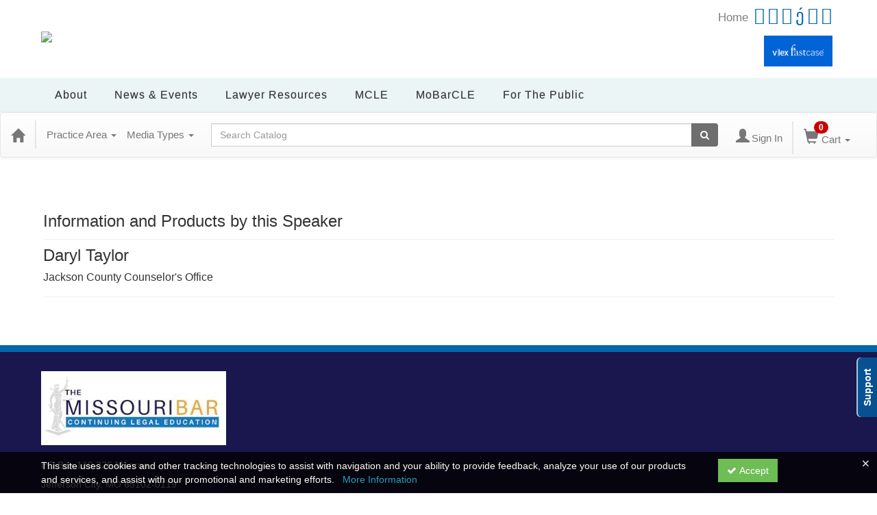

--- FILE ---
content_type: text/html; charset=utf-8
request_url: https://mobarcle.mobar.org/speaker/daryl-taylor-541382
body_size: 17164
content:

<!DOCTYPE html>
<html lang="en" prefix="og: https://ogp.me/ns#">
<head>
    <title>Daryl Taylor - mobar</title>
    <meta name="description" content="Products and seminars from Daryl Taylor - The Missouri Bar" />
    <meta name="keywords" content="Daryl Taylor, The Missouri Bar, mobar, Continuing Education, Online Education, Education Products" />
    <meta name="viewport" content="width=device-width, initial-scale=1.0, maximum-scale=2.0" />
    <link href="/Themes/New/Content/css/MyAccount.css?v=26.01" rel="stylesheet" />
    <meta name="format-detection" content="telephone=no">


<script>var customerId = '-1';</script>




<link rel="preload" href="/Themes/New/Content/fonts/fontawesome-webfont.woff2?v=4.3.0" as="font" type="font/woff2" crossorigin="anonymous">
<link rel="preload" href="/Themes/New/Content/fonts/glyphicons-halflings-regular.woff" as="font" type="font/woff2" crossorigin="anonymous">
<link rel="stylesheet" type="text/css" href="/Content/Template/fontawesome-pro/css/all.css">
    <link rel="preload" href="/Themes/New/Content/css/TicketFeedbackWidget.css?t=2" as="style" onload="this.onload=null;this.rel='stylesheet'">


    
    <link rel="stylesheet" type="text/css" href="/assets/css/newcss?r=4DD3FDB8709462E3376A2FA0D61C43BC" />

        <link rel="stylesheet" type="text/css" href="/customcss?t=34345345345&q=1766563301" media="all" />






    <!-- HTML5 Shim and Respond.js IE8 support of HTML5 elements and media queries -->
    <!--[if lt IE 9]>
        <script src="https://cdnjs.cloudflare.com/ajax/libs/html5shiv/3.7.0/html5shiv.min.js"></script>
        <script src="https://cdnjs.cloudflare.com/ajax/libs/respond.js/1.3.0/respond.min.js"></script>
    <![endif]-->
    <!-- #FAVICONS -->
    <link rel="shortcut icon" href="//cdn.ce21.com/images/8QU_Kp20A06MFBXtKb69dQ.png" type="image/png" />
    <link rel="icon" href="//cdn.ce21.com/images/8QU_Kp20A06MFBXtKb69dQ.png" type="image/png" />
    <link rel="apple-touch-icon" href="//cdn.ce21.com/images/8QU_Kp20A06MFBXtKb69dQ.png" type="image/png" />

    
    

        <meta property="og:url" content="https://mobarcle.mobar.org/speaker/daryl-taylor-541382" />
        <link rel="canonical" href="https://mobarcle.mobar.org/speaker/daryl-taylor-541382" />

        <!--Custom script in Head Comes From MANAGER >> APEREANCE >> HEADER >> CUSTOM SCRIPTES IN <HEAD>-->
<!-- Real Logic Scripts -->
<script type="text/javascript" src="https://tracking.magnetmail.net/MagnetLeads.js"> </script>
<script type="text/javascript"> 
  com.realmagnet.MagnetLeads.init('cb0Kbc41OkGdKd7HSjPjew'); 
  com.realmagnet.MagnetLeads.visitPage(); 
</script>

<!--</head>
<body>





    <!-- Skip To Main Content -->
    <a href="#skipToMainContent" class="skipnav">Skip to main content</a>
    <div class="overlay-Mobileview"></div>
        <div class="outsideframe">

<div id="accountNavbar" data-navbarurl="/Header/Index?isUnauthenticate=False&isHideNavBar=False&isShowShoppingCardOrderSummary=False">
    <input type="hidden" id="loginFirstName" />
    <input type="hidden" value="Speakers" id="lblCustomLabelFaculty" />
    <div class="row hidden-lg hidden-md" style="padding-bottom: 10px;width:100%;">
        <div class="col-xs-12 col-sm-12 col-md-12 col-lg-12">
            <div class="ce21_logo">
            </div>
        </div>
    </div>
            <div class="hidden-sm hidden-xs row headersection">
            <div class="col-xs-12 col-sm-12 col-md-12 col-lg-12 headersubsection">
                <div class="mobar-404">
    <div class="header">
        <div class="container">
            <div class="top">
                <div class="logo">
                    <a href="https://members.mobar.org/"> <img
                            src="https://cdn.ce21.com/global/mobar-logo-2.png" class="img-responsive"></a>
                </div>
                <div class="social_icon">
                    <ul>
                        <li><a class="text"
                               href="https://mobar.org/site/Home/site/content/Home.aspx?hkey=0dcb943a-d6b3-4446-9f2a-43a87245956d">
                            Home </a></li>
                        <li><a href="https://www.facebook.com/missouribar" target="_blank"><i
                                class="fab fa-facebook-square"></i></a></li>
                        <li><a href="http://twitter.com/#!/mobarnews"><i class="fab fa-twitter-square"
                                                                         target="_blank"></i></a></li>
                        <li><a href="http://www.linkedin.com/company/the-missouri-bar"><i class="fab fa-linkedin"
                                                                                          target="_blank"></i></a></li>
                        <li><a href="http://www.youtube.com/user/MissouriBar"><i class="fab fa-youtube-square"
                                                                                 target="_blank"></i></a></li>
                        <li><a href="https://www.instagram.com/mobarnews/"><i class="fab fa-instagram"
                                                                              target="_blank"></i></a></li>
                        <li><a href="https://www.snapchat.com/add/mobarnews"><i class="fab fa-snapchat-square"
                                                                                target="_blank"></i></a></li>
                    </ul>
                    <div class="signin">
                        <a
                                href="https://mobar.org/site/rise/Contact/Sign_In.aspx?WebsiteKey=dd54fe1d-87c8-4d7e-9547-e59fcd729541&LoginRedirect=true&returnurl=%2FFastcase">
                            <img src="https://cdn.ce21.com/images/zx0gvwsa6kitsmw8ve7qfw.png"
                                 class="img-responsive">
                        </a>
                    </div>
                </div>
            </div>
        </div>
    </div>
    <div class="menu">
        <div class="container">
            <div class="main-menu">
                <nav class="navbar navbar-inverse">
                    <div>
                        <div class="navbar-header">
                            <button type="button" class="navbar-toggle" data-toggle="collapse"
                                    data-target=".navbar-collapse">
                                <span class="icon-bar"></span>
                                <span class="icon-bar"></span>
                                <span class="icon-bar"></span>
                            </button>
                        </div>
                        <div class="navbar-collapse collapse" aria-expanded="true">
                            <ul class="nav navbar-nav">

                                <li class="downarrow">
                                    <a href="https://mobar.org/site/About/About_Our_Bar/site/content/About/About_Our_Bar.aspx?hkey=d9b50510-6abe-4b1f-a977-49ba0f7a71f1" class="dropdown-toggle" data-toggle="dropdown">About<span>
                                        <a href="#" class="hover"><i class="fas fa-chevron-down"></i></a></span>
                                    </a>

                                    <ul class="dropdown-menu animated slideInDown">
                                        <li class="rmItem rmFirst">
                                            <a class="rmLink" href="https://mobar.org/site/About/About_Our_Bar/site/content/About/About_Our_Bar.aspx?hkey=d9b50510-6abe-4b1f-a977-49ba0f7a71f1">
                                                <span class="rmText">About Our Bar</span></a>
                                        </li>
                                        <li class="rmItem ">
                                            <a class="rmLink" href="https://mobar.org/site/About/Our_Leadership/site/content/About/Our-Leadership.aspx?hkey=17465ed3-1780-40ef-80a5-20b0e5c03a5d">
                                                <span class="rmText">Our Leadership</span>
                                            </a>
                                        </li>
                                        <li class="rmItem ">
                                            <a class="rmLink" href="https://mobar.org/site/About/Our_Guidelines_Reports/site/content/About/Our_Guidelines_Reports.aspx?hkey=2816b87e-3e18-4404-a394-e3cc5bda36e3">
                                                <span class="rmText">Our Guidelines &amp; Reports</span>
                                            </a>
                                        </li>
                                        <li class="rmItem ">
                                            <a href="https://mobar.org/site/About/Committees_Sections/site/content/About/Committees-Sections.aspx?hkey=17dd0849-d75c-49ca-86e3-1f6d8517b998">
                                                <span class="rmText">Committees &amp; Sections</span>
                                            </a>
                                        </li >
                                        <li class="rmItem ">
                                            <a class="rmLink" href="https://mobar.org/site/About/Government_Relations/site/content/About/Government-Relations/government-relations.aspx?hkey=06a410e5-0f17-41fe-9c5b-5536dbdc705a">
                                                <span class="rmText">Government Relations</span>
                                            </a>
                                        </li>
                                        <li class="rmItem ">
                                            <a class="rmLink" href="https://mobar.org/site/About/Awards/site/content/About/Awards.aspx?hkey=9725f76c-383e-4f21-9f9b-8023dcbcee1e">
                                                <span class="rmText">Awards</span>
                                            </a>
                                        </li>
                                        <li class="rmItem ">
                                            <a class="rmLink" href="https://mobar.org/site/About/Voluntary_Bars/site/content/About/Voluntary_Bars.aspx?hkey=b14b0e6f-312d-4d6e-b1ef-375485899ebe">
                                                <span class="rmText">Voluntary Bars</span>
                                            </a>
                                        </li>
                                        <li class="rmItem ">
                                            <a class="rmLink" href="https://mobar.org/site/About/Contact_Us/site/content/About/Contact_Us.aspx?hkey=0ecf85df-9370-441d-b209-b605291ca597">
                                                <span class="rmText">Contact Us</span>
                                            </a>
                                        </li>
                                        <li class="rmItem rmLast">
                                            <a class="rmLink " href="https://mobar.org/site/About/Working_at_the_Bar/site/content/About/Working_at_the_Bar.aspx?hkey=00d6b57b-fc0a-4004-aafa-454523febd7f">
                                                <span class="rmText">Working at the Bar</span>
                                            </a>
                                        </li>
                                    </ul>
                                </li>

                                <li class="downarrow">
                                    <a href="https://mobar.org/site/NewsEvents/News_Publications_Home/site/content/News-and-Events/News_Publications_Home.aspx?hkey=4b9d5df0-7734-4f4b-b299-5d37304fe9c3" class="dropdown-toggle" data-toggle="dropdown">News &amp; Events<span>
                                        <a href="#" class="hover"><i class="fas fa-chevron-down"></i></a></span>
                                    </a>

                                    <ul class="dropdown-menu animated slideInDown">
                                        <li class="rmItem rmFirst">
                                            <a href="https://mobar.org/site/NewsEvents/News_Publications_Home/site/content/News-and-Events/News_Publications_Home.aspx?hkey=4b9d5df0-7734-4f4b-b299-5d37304fe9c3">
                                                <span class="rmText">Publications</span>
                                            </a>
                                        </li class="rmItem ">
                                        <li class="rmItem ">
                                            <a href="https://news.mobar.org/">
                                                <span class="rmText">MoBarNews</span>
                                            </a>
                                        </li>
                                        <li class="rmItem ">
                                            <a href="https://mobar.org/site/NewsEvents/Journal/site/content/News-and-Events/Journal_of_the_Missouri_Bar.aspx?hkey=448946d4-be9f-40ba-9e42-348be6a86e62">
                                                <span class="rmText">Journal of The Missouri Bar</span>
                                            </a>
                                        </li>
                                        <li class="rmItem ">
                                            <a href="https://mobar.org/site/site/rise/Events/Events_List.aspx?DisplayAreaOptions=No&hkey=7b2a73f5-2532-431c-8b8a-dcadc97042d1">
                                                <span class="rmText">Events Calendar</span>
                                            </a>
                                        </li>

                                        <li class="rmItem rmLast">
                                            <a href="https://mobar.org/site/NewsEvents/Notices/site/content/News-and-Events/Notices.aspx?hkey=52be4df9-4165-41e9-a34e-fc96a901f422">
                                                <span class="rmText">Notices</span>
                                            </a>
                                        </li>
                                        <li class="rmItem ">
                                            <a href="https://mobar.org/site/NewsEvents/Spring_Committee_Meetings/site/content/News-and-Events/Spring_Committee_Meetings_Save_Date.aspx?hkey=1dba8263-9fca-4307-9add-830e7ff1e35c" style="width: 281px;">
                                                <span class="rmText">Spring Committee Meetings</span>
                                            </a>
                                        </li>
                                        <li class="rmItem rmLast">
                                            <a href="https://mobar.org/Shared_Content/ContactLayouts/Account_Page_Staff.aspx?ID=53208&WebsiteKey=dd54fe1d-87c8-4d7e-9547-e59fcd729541">
                                                <span class="rmText">Advertise with Us</span>
                                            </a>
                                        </li>

                                    </ul>
                                </li>

                                <li class="downarrow">
                                    <a class="rmLink rmRootLink dropdown-toggle"  href="https://mobar.org/site/Lawyer_Resources/site/content/Lawyer-Resources/Practice-Portal.aspx?hkey=0541693e-9280-4c88-b6a3-7f8e6d0ef1ed" data-toggle="dropdown">
                                        <span class="rmText rmExpandDown">Lawyer Resources</span>
                                        <span><a href="#" class="hover"><i class="fas fa-chevron-down"></i></a></span></a>
                                    <ul class="dropdown-menu animated slideInDown">
                                        <li class="dropdown-submenu">
                                            <a href="https://mobar.org/site/Lawyer_Resources/Member_Portal/site/content/Lawyer-Resources/Practice-Portal.aspx?hkey=bd6f783e-0fdb-49da-b960-0eff6c5de2dd" class="dropdown-toggle" data-toggle="dropdown">Member Portal<i class="fa fa-chevron-right" aria-hidden="true"></i>
                                            </a>
                                            <ul class="dropdown-menu demo animated slideInLeft">
                                                <li class="rmItem rmFirst">
                                                    <a class="rmLink" href="https://mobar.org/site/Lawyer_Resources/Member_Portal/Fastcase_Sign_In/site/content/Lawyer-Resources/Member/Fastcase/FastcaseLogin.aspx?hkey=29939355-6fce-4528-b0da-fbb65925cca1">
                                                        <span class="rmText">Fastcase Sign In</span>
                                                    </a>
                                                </li>
                                                </li>
                                                <li class="rmItem">
                                                    <a class="rmLink" href="https://mobar.org/site/Lawyer_Resources/Member_Portal/My_MCLE/site/content/Lawyer-Resources/Member/MCLE/My_MCLE.aspx?hkey=b64d1d16-bb6a-49b2-ac54-d4cb6939394d">
                                                        <span class="rmText">My MCLE</span>
                                                    </a>
                                                </li>
                                                <li class="rmItem">
                                                    <a class="rmLink" href="https://fees.mobar.org" target="_blank">
                                                        <span class="rmText">My Fees</span>
                                                    </a>
                                                </li>
                                                <li class="rmItem">
                                                    <a class="rmLink" href="https://mobar.org/site/Lawyer_Resources/Member_Portal/Lawyer_Directoy/site/content/Lawyer-Resources/Member/LawyerDirectory.aspx?hkey=70acc53e-878b-4024-b8a1-daefc2dcfa41">
                                                        <span class="rmText">Lawyer Directory</span>
                                                    </a>
                                                </li>
                                                <li class="rmItem">
                                                    <a class="rmLink" href="https://mobar.org/site/Lawyer_Resources/Member_Portal/LawyerSearch_Preferences/site/content/Lawyer-Resources/Member/Lawyer_Search_Preferences.aspx?hkey=d53f585e-f2b8-4e83-8590-10978b4281b2">
                                                        <span class="rmText">LawyerSearch Preferences</span>
                                                    </a>
                                                </li>
                                                <li class="rmItem">
                                                    <a class="rmLink" href="https://mobar.org/memb/mai-mach/maimach.aspx?hkey=f4684db2-8c55-4b81-b768-09ca3a7ce96a">
                                                        <span class="rmText">MAI &amp; MACH Search</span>
                                                    </a>
                                                </li>
                                                <li class="rmItem">
                                                    <a class="rmLink" href="https://mobar.org/site/Lawyer_Resources/Member_Portal/Rule_17_Search/site/content/Lawyer-Resources/Member/Rule17/Rule17Search.aspx?hkey=88e73575-dbab-4380-a1ca-cbd41f36a550">
                                                        <span class="rmText">Rule 17 Search</span>
                                                    </a>
                                                </li>
                                                <li class="rmItem rmLast">
                                                    <a class="rmLink" href="https://mobar.org/site/Lawyer_Resources/Member_Portal/Economic_Survey/site/content/Lawyer-Resources/Member/Economic_Survey.aspx?hkey=834fe21a-486e-4d34-9f39-dee522a02bc4">
                                                        <span class="rmText">Economic Survey</span>
                                                    </a>
                                                </li>
                                            </ul>
                                        </li>

                                        <li class="rmItem "><a class="rmLink" href="https://mobar.org/site/Lawyer_Resources/Remote_Public_Access_Redaction_Center/site/content/Lawyer-Resources/Remote_Public_Access_Redaction_Center.aspx?hkey=a8b7149b-5b65-4fe3-bf7f-a725204a8364" style="width: 337px;"><span class="rmText">Remote Public Access | Redaction Center</span></a></li>

                                        <li class="rmItem ">
                                            <a class="rmLink" href="https://mobar.org/site/Lawyer_Resources/Member-Benefits/site/content/Lawyer-Resources/member-benefits.aspx?hkey=8df03eec-0503-44db-bfc6-3394eca8a03f">
                                                <span class="rmText">Member Benefits</span>
                                            </a>
                                        </li>
                                        <li class="rmItem ">
                                            <a class="rmLink" href="https://mobar.org/site/Lawyer_Resources/Practice-Management/site/content/Lawyer-Resources/Managing_Your_Law_Practice.aspx?hkey=f491f22d-e5f7-40e5-8f59-e6162a050f01">
                                                <span class="rmText">Practice Management</span>
                                            </a>
                                        </li>
                                        <li class="rmItem ">
                                            <a class="rmLink" href="https://mobar.org/site/Lawyer_Resources/Jobs_for_Missouri_Lawyers/site/content/Lawyer-Resources/Jobs_Space/Jobs_for_Missouri_Lawyers_Office_Space.aspx?hkey=fd18dfe2-e0e6-47f2-9dc6-60cbb2000fab">
                                                <span class="rmText">Jobs for Missouri Lawyers</span>
                                            </a>
                                        </li>
                                        <li class="rmItem ">
                                            <a class="rmLink" href="https://mobar.org/site/Lawyer_Resources/Dispute_Resolution/site/content/Lawyer-Resources/Dispute_Resolution.aspx?hkey=ab674ad6-a681-46dc-bf91-93cabdd021f1">
                                                <span class="rmText">Dispute Resolution</span>
                                            </a>
                                        </li>
                                        <li class="rmItem ">
                                            <a class="rmLink" href="https://mobar.org/site/Lawyer_Resources/Lawyers_Assistance_Program/site/content/Lawyer-Resources/MOLAP.aspx?hkey=1a7755fc-457f-4f8d-98c2-ccd8ba3080c8">
                                                <span class="rmText">Lawyers' Assistance Program</span>
                                            </a>
                                        </li>
                                        <li class="rmItem ">
                                            <a class="rmLink" href="https://mobar.org/site/Lawyer_Resources/Legal_Ethics_Opinions/site/content/Lawyer-Resources/Legal_Ethics_Opinions.aspx?hkey=06b5595d-c0b3-4d8c-bf7d-dbf770a948b4">
                                                <span class="rmText">Legal Ethics Opinions</span>
                                            </a>
                                        </li>
                                        <li class="rmItem ">
                                            <a class="rmLink" href="https://mobar.org/site/Lawyer_Resources/Get_Involved/site/content/Lawyer-Resources/Get-Involved.aspx?hkey=c0f2a8d3-65a6-4a54-b5ed-191896b79318">
                                                <span class="rmText">Get Involved</span>
                                            </a>
                                        </li>
                                        <li class="rmItem ">
                                            <a class="rmLink rmLast" href="https://mobar.org/site/Lawyer_Resources/New_Members/site/content/Lawyer-Resources/New-Members.aspx?hkey=2b4a85ed-f078-4259-b9c9-2b5e31291792">
                                                <span class="rmText">New Members</span>
                                            </a>
                                        </li>
                                    </ul>

                                </li>

                                <li class="downarrow">
                                    <a href="https://mobar.org/site/MCLE/MCLE_Home/site/content/MCLE/My_MCLE.aspx?hkey=3816c777-d9e3-4ba7-90bf-6746680ce10c" class="dropdown-toggle" data-toggle="dropdown">MCLE<span>
                                        <a href="#" class="hover"><i class="fas fa-chevron-down"></i></a></span>
                                    </a>

                                    <ul class="dropdown-menu animated slideInDown">
                                        <li class="rmItem rmFirst">
                                            <a href="https://mobar.org/site/MCLE/MCLE_Home/site/content/MCLE/My_MCLE.aspx?hkey=3816c777-d9e3-4ba7-90bf-6746680ce10c">
                                                <span class="rmText">MCLE Home</span>
                                            </a>
                                        </li>
                                        <li class="rmItem ">
                                            <a href="https://mobar.org/site/content/MCLE/Reporting/Attorney_Home.aspx">
                                                <span class="rmText">Report My MCLE</span>
                                            </a>
                                        </li>
                                        <li class="rmItem rmLast">
                                            <a href="https://mobar.org/site/MCLE/Sponsor_Credit/site/content/MCLE/Sponsor_Credit.aspx?hkey=5c70b240-dfb4-4246-91c7-9d57f045cdba">
                                                <span class="rmText">Sponsor Credit</span>
                                            </a>
                                        </li>
                                    </ul>
                                </li>

                                <li class="downarrow">
                                    <a href="https://mobarcle.mobar.org/" class="dropdown-toggle" data-toggle="dropdown">MoBarCLE<span>
                                        <a href="#" class="hover"><i class="fas fa-chevron-down"></i></a></span>
                                    </a>

                                    <ul class="dropdown-menu animated slideInDown">

                                        <li class="rmItem rmFirst">
                                            <a href="https://mobarcle.mobar.org" >
                                                <span class="rmText">MoBarCLE Home</span>
                                                <a href="https://mobarcle.mobar.org/Calendar?calview=month">
                                                    <span class="rmText">MoBarCLE Calendar</span>
                                                </a>
                                        </li>
                                        <li class="rmItem ">
                                            <a href="https://mobarcle.mobar.org/category/elimination-bias" >
                                                <span class="rmText">Elimination of Bias</span>
                                            </a>
                                        </li>
                                        <li class="rmItem ">
                                            <a href="https://mobarcle.mobar.org/category/ethics" >
                                                <span class="rmText">Ethics</span>
                                            </a>
                                        </li>
                                        <li class="rmItem ">
                                            <a href="https://mobarcle.mobar.org/item/2025-annual-law-update-671065" >
                                                <span class="rmText">Annual Law Update</span>
                                            </a>
                                        </li>
                                        <li class="rmItem ">
                                            <a href="https://mobarcle.mobar.org/search?productTypeIds=8&latestSelection=ProductTypeId" >
                                                <span class="rmText">Advanced CLE</span>
                                            </a>
                                        </li>
                                        <li class="rmItem ">
                                            <a href="https://mobarcle.mobar.org/search?productTypeIds=16,1&latestSelection=ProductTypeId">
                                                <span class="rmText">Conferences</span>
                                            </a>
                                        </li>
                                        <li class="rmItem ">
                                            <a href="https://mobarcle.mobar.org/search?productTypeIds=2,3&latestSelection=ProductTypeId" >
                                                <span class="rmText">Webcasts | Webinars</span>
                                            </a>
                                        </li>
                                        <li class="rmItem ">
                                            <a href="https://mobarcle.mobar.org/search?productTypeIds=9,15&sortby=11&latestSelection=ProductTypeId" >
                                                <span class="rmText">Deskbooks | Guidebooks</span>
                                            </a>
                                        </li>
                                        <li class="rmItem ">
                                            <a href="https://mobarcle.mobar.org/support/" >
                                                <span class="rmText">FAQ</span>
                                            </a>
                                        </li>
                                        <li class="rmItem rmLast">
                                            <a href="https://mobar.org/site/Mobar_CLE/Speaker_Resources/site/content/MoBarCLE/Speaker_Resources.aspx?hkey=8f776001-a8d2-4920-8986-7c22a58d7818">
                                                <span class="rmText">Speaker Resources</span>
                                            </a>
                                        </li>

                                    </ul>
                                </li>

                                <li class="downarrow">
                                    <a href="http://missourilawyershelp.org/" class="dropdown-toggle" data-toggle="dropdown">For the Public<span>
                                        <a href="#" class="hover"><i class="fas fa-chevron-down"></i></a></span>
                                    </a>

                                    <ul class="dropdown-menu animated slideInDown">

                                        <li class="rmItem rmFirst">
                                            <a href="https://mobar.org/public/LawyerDirectory.aspx">
                                                <span class="rmText">Official Directory of Lawyers</span>
                                            </a>
                                        </li>
                                        <li class="rmItem ">
                                            <a href="https://mobar.org/public/LawyerSearch.aspx" target="_blank">
                                                <span class="rmText">Find a Lawyer</span>
                                            </a>
                                        </li>
                                        <li class="rmItem ">
                                            <a href="https://mobar.org/site/For_the_Public/For_Reporters/site/content/For-the-Public/For_Reporters.aspx?hkey=520acbbf-aff4-4f1b-9e88-f8d1cb222237">
                                                <span class="rmText">For Reporters</span>
                                            </a>
                                        </li>
                                        <li class="rmItem ">
                                            <a href="http://missourilawyershelp.org/legal-topics/" target="_blank">
                                                <span class="rmText">Legal Guides &amp; Forms</span>
                                            </a>
                                        </li>
                                        <li class="rmItem ">
                                            <a href="http://missourilawyershelp.org/ethics/" target="_blank">
                                                <span class="rmText">File a Complaint</span>
                                            </a>
                                        </li>
                                        <li class="rmItem ">
                                            <a href="http://missourilawyershelp.org/educational-resources/" target="_blank">
                                                <span class="rmText">For Teachers</span>
                                            </a>
                                        </li>
                                        <li class="rmItem rmLast">
                                            <a href="http://www.yourmissourijudges.org/" target="_blank">
                                                <span class="rmText">Judicial Performance Reviews</span>
                                            </a>
                                        </li>

                                    </ul>
                                </li>

                            </ul>
                        </div>
                    </div>
                </nav>
            </div>
        </div>
    </div>
</div>

            </div>
        </div>
            <nav style="margin-bottom: 35px; min-height: 65px;" class="navbar navbar-default" id="cartbar">
            <div class="container-fluid" style="height: 100%;">
                <div class="navbar-header" style="margin: 7px 0px;">
                    <button type="button" class="navbar-toggle collapsed pull-left" data-toggle="collapse"
                            data-target="#navbar" aria-expanded="false" aria-controls="navbar" style=" margin: 9px 0px 0px 15px;">
                        <span class="sr-only">Toggle navigation</span>
                        <span class="icon-bar"></span>
                        <span class="icon-bar"></span>
                        <span class="icon-bar"></span>
                    </button>


                    
                                        <a class="navbar-brand" title="Go to Home Page" href="/" aria-label="Home"><i class="glyphicon glyphicon-home font-20"></i></a>
                    <div class="pull-right">
                        <span class="hidden-xs" style="border: 1px solid #6e6e6e24; font-size: 35px; margin-right: 15px; "></span>
                        <a class="navbar-brand hidden-lg hidden-md hidden-sm hidden-xs" title="Calendar" aria-label="Calendar" href="/calendar"><i class="glyphicon glyphicon-calendar"></i></a>

                                <a rel="nofollow" class="navbar-brand hidden-lg hidden-md hidden-sm" title="My Account" aria-label="My Account" href="https://mobar.org/ce21SSO"><i class="glyphicon glyphicon glyphicon-user"></i></a>
                        <span class="navbar-brand hidden-lg hidden-md hidden-sm" style="border: 1px solid #6e6e6e24; height: 40px; padding: 0px; margin-top: 5px;"></span>
                        <a class="navbar-brand hidden-lg hidden-md hidden-sm" title="Shopping Cart" aria-label="Shopping Cart" href="/shoppingcart">
                            <i class="glyphicon glyphicon-shopping-cart"></i>
                            <span class="badgeOnTop" style="left: -6px; padding: 2px 6px; background-color: #cc0000; " id="mobile-cartspancount">0</span>
                        </a>
                    </div>
                    <div class="clsSrcBoxGlobal">
                        <form role="search" id="frmHeaderSearchOutside" class="navbar-form-alt hidden-lg hidden-md hidden-sm searchByEnter" action="/search" data-DefaultButton="btnProductSearchOutside">
                            <div class="input-group">
                                <div style="height:0;"> <label for="txtProductSearchOutside" style="visibility:collapse;">Global Search</label></div>
                                <input type="text" placeholder="Search Catalog" name="search" id="txtProductSearchOutside" class="form-control">
                                <span class="input-group-btn">
                                    <button type="submit" class="btn btn-secondary" style="background: #6e6e6e; color: white;" id="btnProductSearchOutside"> <i class="fa fa-search"></i></button>
                                </span>
                            </div>
                        </form>
                    </div>
                        <div type="button" class="divBtnFilterShowHide btnForHideShowSideBar hidden-lg hidden-md hidden-sm hidden">
                            <a class="TextFilter"><i class="fa fa-chevron-up" aria-hidden="true" style="float:left;padding-right: 4px;"></i>Filter</a>
                        </div>
                        <span title="Close sidebar" class="sideBarCloseButton"> × </span>
                </div>
                <div id="navbar" class="navbar-collapse collapse" style=" margin-top: 7px;">
                    <ul class="nav navbar-nav navbar-left nav-media-categ-topic hidden-sm hidden-xs">
                        <!-- Categories dropdown with item count - empty categories are disabled. -->
                            <li class="dropdown dropdown-large" id="btnCategory">
                                <a href="javascript:void(0)" data-toggle="dropdown" class="dropdown-toggle navbar-brand" style="cursor:pointer">Practice Area <strong class="caret"></strong></a>


            <ul class="dropdown-menu nav__sub dropdown-menu-large row category-list">
                

                <li class="col-sm-4">
                    <ul>
                                    <li class="">
                                        <a href="/search?category=11648" title="Admin Law">Admin Law  (3)</a>
                                    </li>
                                    <li class="">
                                        <a href="/search?category=11739" title="ADR">ADR  (4)</a>
                                    </li>
                                    <li class="">
                                        <a href="/search?category=12090" title="Annual Law Update">Annual Law Update  (3)</a>
                                    </li>
                                    <li class="">
                                        <a href="/search?category=11740" title="Appellate">Appellate  (6)</a>
                                    </li>
                                    <li class="">
                                        <a href="/search?category=11651" title="Bankruptcy">Bankruptcy  (10)</a>
                                    </li>
                                    <li class="">
                                        <a href="/search?category=11742" title="Business &amp; Corporate">Business &amp; Corporate  (45)</a>
                                    </li>
                                    <li class="">
                                        <a href="/search?category=11743" title="Civil Practice &amp; Procedure">Civil Practice &amp; Procedure  (11)</a>
                                    </li>
                                    <li class="">
                                        <a href="/search?category=11744" title="Commercial / Collections / Consumer">Commercial / Collections / Consumer  (22)</a>
                                    </li>
                                    <li class="">
                                        <a href="/search?category=11745" title="Constitutional / Civil Rights">Constitutional / Civil Rights  (3)</a>
                                    </li>
                                    <li class="">
                                        <a href="/search?category=11747" title="Criminal">Criminal  (14)</a>
                                    </li>
                                    <li class="">
                                        <a href="/search?category=11748" title="Education">Education  (1)</a>
                                    </li>
                    </ul>
                </li>

                <li class="col-sm-4">
                    <ul>
                                        <li class=" nav__item">
                                            <a href="/search?category=11749" title="Elder">Elder  (5)</a>
                                        </li>
                                        <li class=" nav__item">
                                            <a href="/search?category=11750" title="Elimination of Bias">Elimination of Bias  (9)</a>
                                        </li>
                                        <li class=" nav__item">
                                            <a href="/search?category=11753" title="Ethics">Ethics  (22)</a>
                                        </li>
                                        <li class=" nav__item">
                                            <a href="/search?category=11775" title="Family">Family  (11)</a>
                                        </li>
                                        <li class=" nav__item">
                                            <a href="/search?category=12096" title="GAL">GAL  (2)</a>
                                        </li>
                                        <li class=" nav__item">
                                            <a href="/search?category=11778" title="General Practice">General Practice  (11)</a>
                                        </li>
                                        <li class=" nav__item">
                                            <a href="/search?category=11779" title="Government Practice">Government Practice  (2)</a>
                                        </li>
                                        <li class=" nav__item">
                                            <a href="/search?category=11780" title="Healthcare">Healthcare  (2)</a>
                                        </li>
                                        <li class=" nav__item">
                                            <a href="/search?category=11781" title="Immigration">Immigration  (2)</a>
                                        </li>
                                        <li class=" nav__item">
                                            <a href="/search?category=11783" title="Intellectual Property">Intellectual Property  (6)</a>
                                        </li>
                                        <li class=" nav__item">
                                            <a href="/search?category=11784" title="Juvenile">Juvenile  (3)</a>
                                        </li>
                    </ul>
                </li>

                <li class="col-sm-4">
                    <ul>
                                        <li class="">
                                            <a href="/search?category=11785" title="Labor / Employment">Labor / Employment  (16)</a>
                                        </li>
                                        <li class="">
                                            <a href="/search?category=11786" title="Landlord &amp; Tenant">Landlord &amp; Tenant  (2)</a>
                                        </li>
                                        <li class="">
                                            <a href="/search?category=12569" title="Lawyer Well-being">Lawyer Well-being  (1)</a>
                                        </li>
                                        <li class="">
                                            <a href="/search?category=11988" title="Litigation / Trial Practice">Litigation / Trial Practice  (19)</a>
                                        </li>
                                        <li class="">
                                            <a href="/search?category=11844" title="New Attorney">New Attorney  (13)</a>
                                        </li>
                                        <li class="">
                                            <a href="/search?category=11787" title="Practice Management / Technology">Practice Management / Technology  (15)</a>
                                        </li>
                                        <li class="">
                                            <a href="/search?category=11923" title="Real Property">Real Property  (23)</a>
                                        </li>
                                        <li class="">
                                            <a href="/search?category=11926" title="Tax">Tax  (7)</a>
                                        </li>
                                        <li class="">
                                            <a href="/search?category=11986" title="Tort">Tort  (6)</a>
                                        </li>
                                        <li class="">
                                            <a href="/search?category=11987" title="Traffic, DUI/DWI">Traffic, DUI/DWI  (1)</a>
                                        </li>
                                        <li class="">
                                            <a href="/search?category=11989" title="Trusts, Estate Planning &amp; Probate">Trusts, Estate Planning &amp; Probate  (36)</a>
                                        </li>
                                        <li class="">
                                            <a href="/search?category=11990" title="Workers&#39; Comp">Workers&#39; Comp  (6)</a>
                                        </li>

                    </ul>
                </li>
            </ul>

                            </li>
                        <!-- Media type dropdown with item count -->
                            <li class="dropdown" id="btnMediaType">
                                <a href="javascript:void(0)" data-toggle="dropdown" class="dropdown-toggle navbar-brand" style="cursor:pointer">Media Types <span class="caret"></span></a>


<ul class="dropdown-menu nav__sub">
            <li class="nav__item"><a href="/search?productType=1&amp;latestSelection=ProductTypeId" title="Onsite Program">Onsite Program (4)</a></li>
            <li class="nav__item"><a href="/search?productType=8&amp;latestSelection=ProductTypeId" title="Advanced CLE">Advanced CLE (5)</a></li>
            <li class="nav__item"><a href="/search?productType=3&amp;latestSelection=ProductTypeId" title="Webinar">Webinar (39)</a></li>
            <li class="nav__item"><a href="/search?productType=4&amp;latestSelection=ProductTypeId" title="Self-Study">Self-Study (124)</a></li>
            <li class="nav__item"><a href="/search?productType=16&amp;latestSelection=ProductTypeId" title="Hybrid Conference">Hybrid Conference (1)</a></li>
            <li class="nav__item"><a href="/search?productType=9&amp;latestSelection=ProductTypeId" title="Books">Books (17)</a></li>
            <li class="nav__item"><a href="/search?productType=15&amp;latestSelection=ProductTypeId" title="eBook">eBook (30)</a></li>
                <li class="nav__item"><a href="/search?isClosedCaptioning=true" title="Closed Captions">Closed Captions (15)</a></li>
                <li class="divider"></li>
                <li class="nav__item"><a href="/search/membershiptypeslist" title="Subscriptions | Memberships">Subscriptions | Memberships (1)</a></li>
            <li class="divider"></li>
        <li class="nav__item"><a href="/calendar">Event Calendar</a></li>
</ul>

                            </li>
                        <!-- Topic Area dropdown with item count -->
                    </ul>

                    <div style="display:flex;">
                        <form role="search" id="frmHeaderSearch" class="navbar-form-alt hidden-xs searchByEnter" action="/search" data-DefaultButton="btnProductSearch" style="flex: 2; padding: 0px 10px;">
                            <div class="input-group">
                                <div style="height:0;"> <label for="txtProductSearch" style="visibility:collapse;">Global Search</label></div>
                                <input type="text" placeholder="Search Catalog" name="search" id="txtProductSearch" class="form-control">
                                <span class="input-group-btn">
                                    <button type="button" class="btn btn-secondary" id="btnProductSearch" style=" background: #6e6e6e; color: white;">
                                        <i class="fa fa-search"></i>
                                    </button>
                                </span>
                            </div>
                        </form>

                        <ul class="nav navbar-nav navbar-right hidden-xs">
                            <!-- Account dropdown - if not logged in this would say "Register or Login" and provide the appropriate link. -->
                            <li class="dropdown topMyAccountBar" id="btnMyAccountBar">
                                        <a href="https://mobar.org/ce21SSO"><i style="margin-right:3px; " class="glyphicon glyphicon glyphicon-user font-20"></i><span class="font-15">Sign In</span></a>
                            </li>

                                <li class="dropdown dropdown-large menuDropdown topCartBar" id="btnShoppingCart" style="margin-left: -16px; display: flex; align-items: center">
                                    <span class="hidden-xs" style="border: 1px solid #6e6e6e24; height: 48px; margin-left: 15px; "></span>
                                    <a data-toggle="dropdown" class="dropdown-toggle disabled" href="/shoppingcart">
                                        <i class="glyphicon glyphicon-shopping-cart font-22"></i>
                                        <span class="badge cartBadge" style="position: absolute; top: 5px; left: 30px; background-color: #cc0000;" id="cartspancount">0</span>
                                        <span class="font-15">Cart</span>
                                        <span class="caret"></span>
                                    </a>
                                    <ul class="dropdown-menu dropdown-menu-large row">
                                        <li class="col-sm-12">
                                            <ul id="cartItemList" style="min-width: 400px; max-height: 500px; overflow-y: auto;">
                                            </ul>
                                        </li>
                                    </ul>
                                </li>


                        </ul>

                    </div>

                    <div class="TopmenuInToggle hidden-lg hidden-md hidden-sm">



<style type="text/css">
        .clsMenuFontColor, #navbar1 .caret {
            color: #9d9d9d !important;
            display: inline-block !important;
            cursor: pointer !important;
        }
        .clsMenuFontColor:hover {
            color: #9d9d9d !important;
            opacity: 0.75;
        }
</style>

    <ul class="hidden-lg hidden-md hidden-sm listForMobileView">
        
        <li class="customer-profile">
                    <a href="https://mobar.org/ce21SSO"><i style="margin-right:10px;" class="glyphicon glyphicon glyphicon-user"></i>Sign In</a>
        </li>

        <!-- Topic Area dropdown with item count -->
        <!-- Media type dropdown with item count -->
            <li class="dropdown nav__item drop-link" id="btnMediaType">
                <a href="javascript:void(0)" data-toggle="dropdown" class="dropdown-toggle nav__link navbar-brand" style="cursor:pointer">Media Types </a><i class="fa fa-angle-right nav__item_i"></i>


<ul class=" nav__sub">
            <li class="nav__item"><a href="/search?productType=1&amp;latestSelection=ProductTypeId" title="Onsite Program">Onsite Program (4)</a></li>
            <li class="nav__item"><a href="/search?productType=8&amp;latestSelection=ProductTypeId" title="Advanced CLE">Advanced CLE (5)</a></li>
            <li class="nav__item"><a href="/search?productType=3&amp;latestSelection=ProductTypeId" title="Webinar">Webinar (39)</a></li>
            <li class="nav__item"><a href="/search?productType=4&amp;latestSelection=ProductTypeId" title="Self-Study">Self-Study (124)</a></li>
            <li class="nav__item"><a href="/search?productType=16&amp;latestSelection=ProductTypeId" title="Hybrid Conference">Hybrid Conference (1)</a></li>
            <li class="nav__item"><a href="/search?productType=9&amp;latestSelection=ProductTypeId" title="Books">Books (17)</a></li>
            <li class="nav__item"><a href="/search?productType=15&amp;latestSelection=ProductTypeId" title="eBook">eBook (30)</a></li>
                <li class="nav__item"><a href="/search?isClosedCaptioning=true" title="Closed Captions">Closed Captions (15)</a></li>
                <li class="divider"></li>
                <li class="nav__item"><a href="/search/membershiptypeslist" title="Subscriptions | Memberships">Subscriptions | Memberships (1)</a></li>
            <li class="divider"></li>
        <li class="nav__item"><a href="/calendar">Event Calendar</a></li>
</ul>

            </li>
        <!-- Categories dropdown with item count - empty categories are disabled. -->
            <li class="dropdown dropdown-large nav__item drop-link" id="btnCategory">
                <a href="javascript:void(0)" data-toggle="dropdown" class="dropdown-toggle nav__link navbar-brand" style="cursor:pointer">Practice Area </a><i class="fa fa-angle-right nav__item_i"></i>


            <ul class=" nav__sub dropdown-menu-large row category-list">
                

                <li class="col-sm-4">
                    <ul>
                                    <li class="">
                                        <a href="/search?category=11648" title="Admin Law">Admin Law  (3)</a>
                                    </li>
                                    <li class="">
                                        <a href="/search?category=11739" title="ADR">ADR  (4)</a>
                                    </li>
                                    <li class="">
                                        <a href="/search?category=12090" title="Annual Law Update">Annual Law Update  (3)</a>
                                    </li>
                                    <li class="">
                                        <a href="/search?category=11740" title="Appellate">Appellate  (6)</a>
                                    </li>
                                    <li class="">
                                        <a href="/search?category=11651" title="Bankruptcy">Bankruptcy  (10)</a>
                                    </li>
                                    <li class="">
                                        <a href="/search?category=11742" title="Business &amp; Corporate">Business &amp; Corporate  (45)</a>
                                    </li>
                                    <li class="">
                                        <a href="/search?category=11743" title="Civil Practice &amp; Procedure">Civil Practice &amp; Procedure  (11)</a>
                                    </li>
                                    <li class="">
                                        <a href="/search?category=11744" title="Commercial / Collections / Consumer">Commercial / Collections / Consumer  (22)</a>
                                    </li>
                                    <li class="">
                                        <a href="/search?category=11745" title="Constitutional / Civil Rights">Constitutional / Civil Rights  (3)</a>
                                    </li>
                                    <li class="">
                                        <a href="/search?category=11747" title="Criminal">Criminal  (14)</a>
                                    </li>
                                    <li class="">
                                        <a href="/search?category=11748" title="Education">Education  (1)</a>
                                    </li>
                    </ul>
                </li>

                <li class="col-sm-4">
                    <ul>
                                        <li class=" nav__item">
                                            <a href="/search?category=11749" title="Elder">Elder  (5)</a>
                                        </li>
                                        <li class=" nav__item">
                                            <a href="/search?category=11750" title="Elimination of Bias">Elimination of Bias  (9)</a>
                                        </li>
                                        <li class=" nav__item">
                                            <a href="/search?category=11753" title="Ethics">Ethics  (22)</a>
                                        </li>
                                        <li class=" nav__item">
                                            <a href="/search?category=11775" title="Family">Family  (11)</a>
                                        </li>
                                        <li class=" nav__item">
                                            <a href="/search?category=12096" title="GAL">GAL  (2)</a>
                                        </li>
                                        <li class=" nav__item">
                                            <a href="/search?category=11778" title="General Practice">General Practice  (11)</a>
                                        </li>
                                        <li class=" nav__item">
                                            <a href="/search?category=11779" title="Government Practice">Government Practice  (2)</a>
                                        </li>
                                        <li class=" nav__item">
                                            <a href="/search?category=11780" title="Healthcare">Healthcare  (2)</a>
                                        </li>
                                        <li class=" nav__item">
                                            <a href="/search?category=11781" title="Immigration">Immigration  (2)</a>
                                        </li>
                                        <li class=" nav__item">
                                            <a href="/search?category=11783" title="Intellectual Property">Intellectual Property  (6)</a>
                                        </li>
                                        <li class=" nav__item">
                                            <a href="/search?category=11784" title="Juvenile">Juvenile  (3)</a>
                                        </li>
                    </ul>
                </li>

                <li class="col-sm-4">
                    <ul>
                                        <li class="">
                                            <a href="/search?category=11785" title="Labor / Employment">Labor / Employment  (16)</a>
                                        </li>
                                        <li class="">
                                            <a href="/search?category=11786" title="Landlord &amp; Tenant">Landlord &amp; Tenant  (2)</a>
                                        </li>
                                        <li class="">
                                            <a href="/search?category=12569" title="Lawyer Well-being">Lawyer Well-being  (1)</a>
                                        </li>
                                        <li class="">
                                            <a href="/search?category=11988" title="Litigation / Trial Practice">Litigation / Trial Practice  (19)</a>
                                        </li>
                                        <li class="">
                                            <a href="/search?category=11844" title="New Attorney">New Attorney  (13)</a>
                                        </li>
                                        <li class="">
                                            <a href="/search?category=11787" title="Practice Management / Technology">Practice Management / Technology  (15)</a>
                                        </li>
                                        <li class="">
                                            <a href="/search?category=11923" title="Real Property">Real Property  (23)</a>
                                        </li>
                                        <li class="">
                                            <a href="/search?category=11926" title="Tax">Tax  (7)</a>
                                        </li>
                                        <li class="">
                                            <a href="/search?category=11986" title="Tort">Tort  (6)</a>
                                        </li>
                                        <li class="">
                                            <a href="/search?category=11987" title="Traffic, DUI/DWI">Traffic, DUI/DWI  (1)</a>
                                        </li>
                                        <li class="">
                                            <a href="/search?category=11989" title="Trusts, Estate Planning &amp; Probate">Trusts, Estate Planning &amp; Probate  (36)</a>
                                        </li>
                                        <li class="">
                                            <a href="/search?category=11990" title="Workers&#39; Comp">Workers&#39; Comp  (6)</a>
                                        </li>

                    </ul>
                </li>
            </ul>

            </li>


    </ul>

                    </div>
                </div>
            </div>
        </nav>
</div>
        </div>
    <div class="container2">
        <div class="container">

            <!-- Main nav bar for site -->


                <!-- Menu bar if they add a custom menu to the top of the catalog. -->



<style type="text/css">
        .clsMenuFontColor, #navbar1 .caret {
            color: #9d9d9d !important;
            display: inline-block !important;
            cursor: pointer !important;
        }
        .clsMenuFontColor:hover {
            color: #9d9d9d !important;
            opacity: 0.75;
        }
</style>

    <div class="nav-nodata"></div>

        </div>
        <main id="skipToMainContent"></main>
        <div class="container body-content">


<div class="divAlertMessageSection" style="display:none;">
    <div class="row cartAlertMessage">
        <div class="col-xs-12">
            <div class="alert alert-success fade in">
                <button class="closeCartAlertMessage close" type="button">
                    ×
                </button>
                <i class="fa-fw fa fa-check"></i>
                <strong><span>Alert Message</span></strong>
            </div>
        </div>
    </div>
</div>

<div class="divMaxRegistrantLimitAlert" style="display:none;">
    <div class="row maxRegistrantAlertMessage">
        <div class="col-xs-12">
            <div class="alert alert-warning fade in">
                <button class="closeMaxRegistrantMessage close">
                    ×
                </button>
                <i class="fa fa-exclamation-circle"></i>
                <strong><span>Alert Message</span></strong>
            </div>
        </div>
    </div>
</div>

<div class="divCompareProductAlert" style="display:none;">
    <div class="row compareProductAlertMessage">
        <div class="col-xs-12">
            <div class="alert alert-success fade in">
                <button class="closeCompareProductMessage close">
                    ×
                </button>
                <i class="fa-fw fa fa-check"></i>
                <strong><span>Alert Message</span></strong>
            </div>
        </div>
    </div>
</div>

<div class="clearfix"></div>
            <div class="row row-offcanvas row-offcanvas-right">
                <div class="col-xs-12 col-sm-12">
                                    <div class="page-header" style="display: flex; justify-content: space-between; align-items: center; ">
                                        <h3 class="post-header">
                                            Information and Products by this Speaker
                                        </h3>
                                                                                                                    </div>
                                <div class="row divWidget">




<form action="/speaker/speakerdetail/daryl-taylor-541382?Length=7" data-ajax="true" data-ajax-begin="beginPaging" data-ajax-failure="failurePaging" data-ajax-loading="#divProgress" data-ajax-method="Post" data-ajax-mode="replace" data-ajax-success="successPaging" data-ajax-update="#grid-list-speaker" id="dt_basic_wrapper_singlecol" method="post">    <div id="grid-list-speaker">
        <div class="row pb-10">
            <div class="col-lg-12">
                <div class="col-md-12">
                    <h3 style="margin-top: 0px;">Daryl Taylor</h3>
                                            <h4 style="font-size: 16px;">Jackson County Counselor&#39;s Office</h4>
                    <hr />


                    <div style="margin-bottom: 10px;">
                                <div class="social_icons pull-right">
                                </div>

                    </div>
                </div>
            </div>
        </div>


    </div>
</form>

                                </div>

                </div>
            </div>
            <div class="row">
                
<div class="row-offcanvas row-offcanvas-right">

       

</div>



                <!-- Get the user back to the top -->
<a href="#top" class="back-to-top well well-sm">Back to Top &nbsp;<i class="fa fa-chevron-up "></i></a>            </div>
        </div>
    </div>

        <footer class="footer">
<!-- If rowcount = 1, colcount = 12, if 2, colcount = 6, if three, colcount = 4 -->




<div id="footer" class="ce21_Footer">

    <!-- PagerDuty Footer Top Start -->

    <!-- PagerDuty Footer Top End -->

<div class="mobar-404">
    <div class="footer">
        <div class="container footer_width">
            <div class="row">
                <div class="col-md-6">
                    <div class="addres_text">
                        <div class="logo">
                            <img src="https://cdn.ce21.com/images/xrd5pf5kkkyouqtfea43_g.jpg"
                                class="img-responsive">
                        </div>
                        <div class="addres">
                            <p>
                                PO Box 119 326 Monroe<br>
                                Jefferson City, MO 65102-0119<br>
                                P: 888-253-6013 | 573-659-6688<br>
                                <a href="mailto:mobarcle@mobar.org">mobarcle@mobar.org</a>
                            </p>
                            <ul>
                                <li><a href="http://www.facebook.com/missouribar" target="_blank"><i
                                            class="fab fa-facebook-square"></i></a></li>
                                <li><a href="http://twitter.com/#!/mobarnews"><i class="fab fa-twitter-square"
                                            target="_blank"></i></a></li>
                                <li><a href="http://www.linkedin.com/company/the-missouri-bar"><i
                                            class="fab fa-linkedin" target="_blank"></i></a></li>
                                <li><a href="http://www.youtube.com/user/MissouriBar"><i class="fab fa-youtube-square"
                                            target="_blank"></i></a></li>
                                <li><a href="http://www.instagram.com/mobarnews/"><i class="fab fa-instagram"
                                            target="_blank"></i></a></li>
                                <li><a href="http://www.snapchat.com/add/mobarnews"><i class="fab fa-snapchat-square"
                                            target="_blank"></i></a></li>
                            </ul>
                        </div>
                    </div>
                </div>
            </div>
        </div>
    </div>
</div>    <!-- Footer Bottom Start -->
    <div class="footer-bottom ce21_Footer_FooterBottomDiv" style=margin-bottom:60px;>
        <div class="container">
            <div class="row">
                <div class="col-lg-12 col-md-12 col-sm-12 col-xs-12 ce21_Footer_FooterBottom_PriceDiv">
                    <span>All Prices are shown in USD</span>
                </div>
            </div>
            <div class="row">
                

                <div class="col-lg-9 col-md-9 col-sm-12 col-xs-12 ce21_Footer_TenatInfoDiv">
                    <a href="/support/" class="ce21_Footer_SupportHome">Support Center</a>
                    
                    

                    <span class="ce21_Footer_VerticalBarSpan_Privacy"> | </span><a target="_blank" rel="noopener noreferrer" href="/privacypolicy" class="ce21_Footer_Privacy">Privacy Policy</a><br />
                    <a href="https://www.ce21.com" target="_blank" class="ce21_Footer_CE21Site" rel="noopener noreferrer" title="CE21 - LMS, Events & Membership Management Platform" style="color:#38A4D8; text-decoration:none; font-weight:600;cursor: pointer;">
                        Powered By CE21
                    </a><span>- LMS, Events & Membership Management Platform</span>

                </div>
                    <div class="col-lg-3 col-md-3 col-sm-12 col-xs-12 text-right ce21_Footer_SocialMediaDiv">
                            <div style="padding: 0px 10px 0px 0px;">
                                <ul class="socialmedia" id="ulsocialmedia">
                                            <li class="btn">
                                                
                                                
                                                <a href="https://www.facebook.com/MoBarCLE" target="_blank" rel="noopener noreferrer" aria-label="Facebook" title="Facebook"><img src="https://cdn.ce21.com/assets/img/SocialMedia/32x32/facebook.png" alt="Facebook" /></a>
                                            </li>
                                            <li class="btn">
                                                
                                                
                                                <a href="https://twitter.com/mobarcle" target="_blank" rel="noopener noreferrer" aria-label="Twitter" title="Twitter"><img src="https://cdn.ce21.com/assets/img/SocialMedia/32x32/twitter.png" alt="Twitter" /></a>
                                            </li>
                                </ul>
                            </div>

                    </div>

            </div>
        </div>
    </div>

    
        <div class="clsNotices ce21_Footer_CookieNoticeDiv" style="background: rgba(0, 0, 0, 0.8);position: fixed;bottom: 0px;width: 100%;height: 60px;right: 0;padding: 10px;height: auto;z-index: 1000;display:none;">
            <div class="close_header" style="width:100%;padding-right:2px;"><i class="fal fa-times clsCookieNoticeDecline" style="color: white;float: right;"></i></div>
            <div class="container" style="margin-top:-10px;">
                <div class="row">
                    <div class="col col-xs-12 col-sm-10">
                        <span style="color: floralwhite;">
                            This site uses cookies and other tracking technologies to assist with navigation and your ability to provide feedback, analyze your use of our products and services, and assist with our promotional and marketing efforts.
                            <span>
                                &nbsp; <a style="color:#289fb7;" target="_blank" rel="noopener noreferrer" href="/privacypolicy">More Information</a>
                            </span>
                        </span>
                    </div>
                    <div class="col col-sm-2 clsCookieNoticeAccept">
                        <button class="btn btn-group-sm" style="background: #6fbd55;border-radius: unset;color: white;"><i class="fa fa-check"></i> Accept</button>
                    </div>

                </div>
            </div>
        </div>

    <!-- Footer Bottom End -->
    <!-- North Central US | WN1MDWK00006K | 2026.1.20.6 -->


</div>



        </footer>
    <script type="text/javascript">
        function decodeEntities(encodedString) {
            var textArea = document.createElement('textarea');
            textArea.innerHTML = encodedString;
            return textArea.value;
        }

        var currencySymbol = decodeEntities('$')
        var dateFormate = 'MMddyyyy'
        var isBundle5Active = 'False';
        var AndroidMarketLink = 'market://details?id=com.ce21';
        var iOSStoreLink = 'https://itunes.apple.com/us/app/mobile-ce/id1162585300';
        var DeepLinkingUrl = 'ce21://';
        var addToCartLabel = 'Add to Cart';
        var allTransactionsTabLabel = 'All Transactions';
        var customCssUploadedFile = '';
        var ckEditorFontList = '';
    </script>


<script type="text/javascript">
    var timeInfo = {
        local: new Date(),
        server: new Date('2026-01-21 12:18:56Z'),
        serverNew: new Date('2026-01-21T12:18:56Z')
    };
</script>

<script type="text/javascript" src="/assets/js/newjs?r=2CF9E911C7E8EC6572790DCF0169777B"></script><script type="text/javascript" src="/Plugins/owl.carousel/owl.carousel.js"></script>
<script type="text/javascript" src="/Themes/New/Content/js/Custom.js?26.01"></script>
<script type="text/javascript" src="/Themes/New/Content/js/mycalender.js?t=1"></script>
<script type="text/javascript" src="/Scripts/fullcalendar/fullcalendar.js"></script>
<script type="text/javascript" src="/Scripts/ViewDemoModel.js?t=2"></script>
<script type="text/javascript" src="/Themes/New/Content/js/GoogleAnalyticsHelper.js?t=15"></script>
<script type="text/javascript" src="/Themes/New/Content/js/FacebookAnalyticsHelper.js?t=1"></script>
<script type="text/javascript" src="/Scripts/Helpers/Util.js?t=1"></script>
<script type="text/javascript" src="/Themes/New/Content/js/banner-advert.js"></script>
<script type="text/javascript" src="/Scripts/image-loader.js"></script>


    

    <script type="text/javascript">
        Array.prototype.unique = function () {
            var a = this.concat();
            for (var i = 0; i < a.length; ++i) {
                for (var j = i + 1; j < a.length; ++j) {
                    if (a[i] === a[j])
                        a.splice(j--, 1);
                }
            }

            return a;
        };
        $(document).ready(function () {
            var listImg = $('a[data-val^="slideshow"]').map(function () {
                return $(this).attr('data-val')
            }).get().unique();

            $.each(listImg, function (index, spekerId) {
                $('a[data-val="' + spekerId + '"]').magnificPopup({
                    //   delegate: 'a',
                    type: 'image',
                    tLoading: 'Loading image #%curr%...',
                    mainClass: 'mfp-img-mobile',
                    gallery: {
                        enabled: true,
                        navigateByImgClick: true,
                        preload: [0, 1] // Will preload 0 - before current, and 1 after the current image
                    },
                    image: {
                        verticalFit: true,
                        tError: '<a href="%url%">The image #%curr%</a> could not be loaded.',
                        titleSrc: function (item) {
                            //return "<small>" + item.el.attr('title') + "</small>";
                        }
                    },
                    zoom: {
                        enabled: true,
                        duration: 300, // don't foget to change the duration also in CSS
                        opener: function (element) {
                            //return element.prev();
                            return element.find("img");
                        }
                    }
                });
            });
            //Mantis: #20191
            getProductsInfo();
            
        });

        function beginPaging(args) {
            // Animate
            //$('#grid-list').fadeOut('normal');
        }

        function successPaging() {
            getProductsInfo();
        }

        function failurePaging() {
            alert("Could not retrieve list.");
        }

    </script>

    <!--Custom script Comes From MANAGER >> APEREANCE >> HEADER >> CUSTOM SCRIPT-->
        <script src="/customscript?q=1766563301"></script>

<script src ="/feedbackwidget/popup/TVlsYXc1Q0EwamRXWlAwaFpKelNHUT09"></script>    

</body>
</html>

